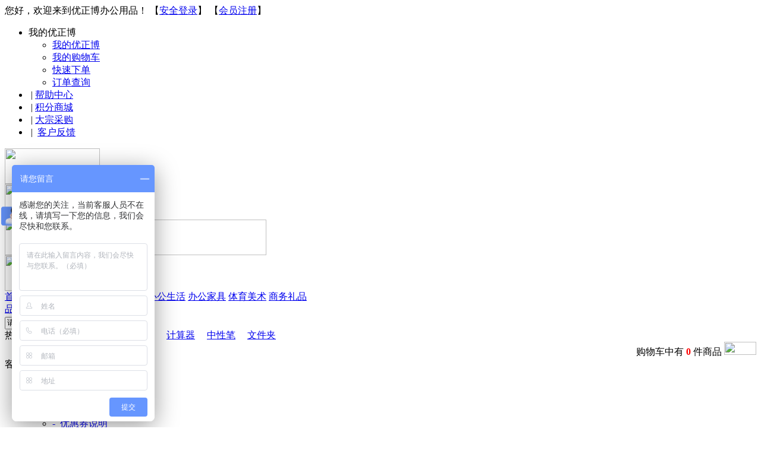

--- FILE ---
content_type: text/html; charset=utf-8
request_url: http://www.yozbo.com/article.php?id=93
body_size: 5748
content:
<!DOCTYPE html PUBLIC "-//W3C//DTD XHTML 1.0 Transitional//EN" "http://www.w3.org/TR/xhtml1/DTD/xhtml1-transitional.dtd">
<html xmlns="http://www.w3.org/1999/xhtml">
    <head>
        <meta http-equiv="Content-Type" content="text/html; charset=utf-8" />
        <meta name="Keywords" content="办公用品采购,传真采购" />
        <meta name="Description" content="办公用品采购,传真采购" />
        
        <title>传真采购流程_其他帮助相关_优正博办公用品商城</title>
        
        <link rel="shortcut icon" href="favicon.ico" />
        <link rel="icon" href="animated_favicon.gif" type="image/gif" />
        <link href="themes/default/css/all.css" rel="stylesheet" type="text/css" />
        <link href="themes/default/css/news.css" rel="stylesheet" type="text/css" />
        
        <script type="text/javascript" src="js/common.js"></script>    </head>
    <body>
        <script language="javascript" src="http://code.54kefu.net/kefu/js/99/124699.js" charset="utf-8"></script>
<script type="text/javascript">var process_request = "";</script>
<div class="h_total">
  <div class="h_top_come">
    <div class="h_top_cLeft"><div id="append_parent"></div>
 您好，欢迎来到优正博办公用品！  【<a href="user.php?act=register" class="h_login">安全登录</a>】
 【<a href="user.php?act=register" class="h_register">会员注册</a>】
</div>
    <div class="h_top_cRight">
      <ul id="h_top_ul">
        <li onmouseover="document.getElementById('h_hu').style.display='block';" onmouseout="document.getElementById('h_hu').style.display='none';" style="position:relative;"> <a class="h_my" id="thsiYou" onmousemove="">我的优正博</a>
          <ul class="h_ul_01" id="h_hu">
            <li><a href="user.php">我的优正博</a></li>
            <li><a href="flow.php">我的购物车</a></li>
            <li><a href="user.php?act=q_add_order">快速下单</a></li>
            <li><a href="order_search.php?act=view">订单查询</a></li>
          </ul>
        </li>
        <li>&nbsp;|&nbsp;<a href="article.php?id=10" target="_blank">帮助中心</a></li>
        <li>&nbsp;|&nbsp;<a href="exchange.php" title="积分总换">积分商城</a></li>
        <li>&nbsp;|&nbsp;<a href="article.php?id=48">大宗采购</a></li>
        <li>&nbsp;|&nbsp; <a href="message.php">客户反馈</a></li>
      </ul>
    </div>
  </div>
  <div class="h_logo_num">
    <div class="h_logo"><a href="http://www.yozbo.com"><img src="data/afficheimg/1331523287568340279.gif" width="160" height="60" align="absmiddle" /></a></div>
    <div class="h_wenzi"><img src="data/afficheimg/1323939564549431232.jpg" width="146" height="60"/></div>
    <div class="h_buySteep"><a href="article.php?id=10."><img src="themes/default/images/top_02.gif" width="440" height="60" /></a></div>
    <div class="h_number"><img src="data/afficheimg/1333267491353060549.jpg" width="176" height="60" /></div>
  </div>
  <div class="h_nvg">
    <div class="h_nvg_01"> 
        <a href="index.php"  >首頁</a> 
        <a href="fenlei.php?id=16"  >办公用品</a> 
        <a href="fenlei.php?id=17"  >办公设备</a> 
        <a href="fenlei.php?id=18"  >办公耗材</a> 
        <a href="fenlei.php?id=33"  >办公生活</a> 
        <a href="fenlei.php?id=34"  >办公家具</a> 
        <a href="fenlei.php?id=35"  >体育美术</a> 
        <a href="fenlei.php?id=36"   onmousemove="toDo(1)" onmouseout="toDo(2)" >商务礼品</a> 
     
      <div class="g_bom_logo" id="d_new_logo"></div>
    </div>
    <div class="h_nvg_02"> <a href="brand.php">品牌专区</a> <a href="search.php?intro=promotion">限时抢购</a> <a href="search.php?intro=hot">精品热销</a> </div>
  </div>
  <div class="h_serach">
    <div class="h_search_ture">
    <form id="searchForm" name="searchForm" method="get" action="search.php" onSubmit="return checkSearchForm()" >
      <input type="text" class="t_search" name="keywords" id="keyword" value="请输入商品编号或商品名称" onfocus="this.value='';"/>
      <a href="javascript:;" onclick="javascript:document.searchForm.submit()"><img src="themes/default/images/check.gif" class="h_submit" /></a>
      </form>
    </div>
    <div class="h_keyword">热门搜索词：
                                                                                                <a href="search.php?keywords=%E4%B8%89%E8%8F%B1">三菱</a>　
                                                                 <a href="search.php?keywords=%E6%99%A8%E5%85%89">晨光</a>　
                                                                 <a href="search.php?keywords=%E5%A4%8D%E5%8D%B0%E7%BA%B8">复印纸</a>　
                                                                 <a href="search.php?keywords=%E8%AE%A1%E7%AE%97%E5%99%A8">计算器</a>　
                                                                 <a href="search.php?keywords=%E4%B8%AD%E6%80%A7%E7%AC%94">中性笔</a>　
                                                                 <a href="search.php?keywords=%E6%96%87%E4%BB%B6%E5%A4%B9">文件夹</a>　
                                                                    </div>
 
    
    <div class="h_jiesuan" style="text-align:right;"><span>购物车中有 <font color="#FF0000"><b id="total_num_top">0</b></font> 件商品</span>
    <span><a href="flow.php"><img src="themes/default/images/jiesuan.gif" width="54" height="22" align="bottom" /></a>
    </span>
    </div>
  <div class="h_bo_btm"></div>
</div>        <div class="wrap02">
            <div class="content02">
                
                <div class="main">
                     <div class="m_left">
    <div class="m_left_top">
        客服中心<span>CALL CENTER</span>
    </div>
    <div class="m_left_txt">
                <ul class="m_ul_a">
                        <li>
                <a >&gt; 新手指南</a>
                <ul class="m_ul_b">
                                        <li><a href="article.php?id=10"  title="购物流程">- &nbsp;购物流程</a></li>
                                        <li><a href="article.php?id=36"  title="用户注册">- &nbsp;用户注册</a></li>
                                        <li><a href="article.php?id=37"  title="优惠券说明">- &nbsp;优惠券说明</a></li>
                                        <li><a href="article.php?id=47"  title="注册协议">- &nbsp;注册协议</a></li>
                                        <li><a href="article.php?id=95"  title="购物方式">- &nbsp;购物方式</a></li>
                                    </ul>
            </li>
                        <li>
                <a >&gt; 配送服务</a>
                <ul class="m_ul_b">
                                        <li><a href="article.php?id=44"  title="配送收费标准">- &nbsp;配送收费标准</a></li>
                                        <li><a href="article.php?id=45"  title="快递查询">- &nbsp;快递查询</a></li>
                                        <li><a href="article.php?id=46"  title="货到付款范围">- &nbsp;货到付款范围</a></li>
                                        <li><a href="article.php?id=74"  title="详细配送范围">- &nbsp;详细配送范围</a></li>
                                        <li><a href="article.php?id=76"  title="送货时间">- &nbsp;送货时间</a></li>
                                    </ul>
            </li>
                        <li>
                <a >&gt; 付款/退款</a>
                <ul class="m_ul_b">
                                        <li><a href="article.php?id=15"  title="货到付款">- &nbsp;货到付款</a></li>
                                        <li><a href="article.php?id=17"  title="转账汇款">- &nbsp;转账汇款</a></li>
                                        <li><a href="article.php?id=42"  title="退款方式">- &nbsp;退款方式</a></li>
                                        <li><a href="article.php?id=91"  title="支付小贴士">- &nbsp;支付小贴士</a></li>
                                        <li><a href="article.php?id=112"  title="银联支付">- &nbsp;银联支付</a></li>
                                    </ul>
            </li>
                        <li>
                <a >&gt; 售后服务</a>
                <ul class="m_ul_b">
                                        <li><a href="article.php?id=21"  title="退换货流程">- &nbsp;退换货流程</a></li>
                                        <li><a href="article.php?id=43"  title="退换货地址">- &nbsp;退换货地址</a></li>
                                        <li><a href="article.php?id=68"  title="三包日期">- &nbsp;三包日期</a></li>
                                        <li><a href="article.php?id=71"  title="正品保障">- &nbsp;正品保障</a></li>
                                    </ul>
            </li>
                        <li>
                <a >&gt; 客服中心</a>
                <ul class="m_ul_b">
                                        <li><a href="article.php?id=38"  title="找回密码">- &nbsp;找回密码</a></li>
                                        <li><a href="article.php?id=39"  title="推荐获得积分">- &nbsp;推荐获得积分</a></li>
                                        <li><a href="article.php?id=40"  title="会员等级">- &nbsp;会员等级</a></li>
                                        <li><a href="article.php?id=41"  title="获得积分规则">- &nbsp;获得积分规则</a></li>
                                        <li><a href="article.php?id=67"  title="积分商城">- &nbsp;积分商城</a></li>
                                    </ul>
            </li>
                    </ul>
            </div>
</div>
                    <div class="m_right">
                        <div class="m_site">
                            您当前位置： <a href=".">首页</a> <code>&gt;</code> <a href="article_cat.php?id=18">其他帮助相关</a> <code>&gt;</code> 传真采购流程                        </div>
                        <div class="flow">
                            <div class="flow_tit">
                                传真采购流程                            </div>
                            <div class="flow_txt">
                                <p style="text-align: right;"><span style="color: rgb(51, 102, 255);"><strong><a href="http://www.yozbo.com/article.php?id=92"><span style="color: rgb(0, 0, 0);">&gt;&gt;电话采购</span></a></strong></span><strong>&nbsp;</strong><strong>&nbsp;&nbsp;&nbsp;&nbsp; </strong><strong><a href="http://www.yozbo.com/article.php?id=93">&gt;&gt;传真采购</a> &nbsp;</strong><strong> &nbsp;&nbsp;</strong><a href="http://www.yozbo.com/article.php?id=94"><strong>&gt;&gt;网上采购</strong></a></p>
<p style="text-align: left;"><span style="font-size: small;">传真号码：</span>020-81937266</p>
<p style="text-align: left;"><span style="font-size: small;">传真订购流程图如下：</span></p>
<p style="text-align: left;">&nbsp;</p>
<p style="text-align: center;"><img width="352" height="593" alt="网上采购流程" src="/images/upload/Image/czcg.jpg" /></p>                            </div>
                                                    </div>
                    </div>
                    <div style="clear:both"></div>
                </div>
                
            </div>
        </div>
        
<style>
    .friend_link{border: 1px solid #E6E6E6;overflow: hidden; width: 960px; margin-top: 10px; line-height: 24px; margin: 10px auto auto}
    .friend_link li{float: left}
</style>
<div class="f_total">
  <div class="f_way">
    <ul>
      <li><a href="article.php?id=71"><img src="themes/default/images/zheng.gif" width="100" height="37" /></a></li>
      <li><a href="article.php?id=68"><img src="themes/default/images/three_bao.gif" width="136" height="37" /></a></li>
      <li><a href="article.php?id=46"><img src="themes/default/images/to_buy.gif" width="142" height="37" /></a></li>
      <li class="f_none"><a href="article.php?id=2"><img src="themes/default/images/on_line.gif" width="111" height="37" /></a></li>
    </ul>
  </div>
  <div class="f_bottom_all">
        <ul>
      <li class="f_about_01"><img src="themes/default/images/b_tit01.gif" /></li>
            <li><a href="article.php?id=10" title="购物流程">购物流程</a></li>
            <li><a href="article.php?id=36" title="用户注册">用户注册</a></li>
            <li><a href="article.php?id=37" title="优惠券说明">优惠券说明</a></li>
            <li><a href="article.php?id=47" title="注册协议">注册协议</a></li>
            <li><a href="article.php?id=95" title="购物方式">购物方式</a></li>
          </ul>
             <ul>
      <li class="f_about_01"><img src="themes/default/images/b_tit02.gif" /></li>
            <li><a href="article.php?id=44" title="配送收费标准">配送收费标准</a></li>
            <li><a href="article.php?id=45" title="快递查询">快递查询</a></li>
            <li><a href="article.php?id=46" title="货到付款范围">货到付款范围</a></li>
            <li><a href="article.php?id=74" title="详细配送范围">详细配送范围</a></li>
            <li><a href="article.php?id=76" title="送货时间">送货时间</a></li>
          </ul>
             <ul>
      <li class="f_about_01"><img src="themes/default/images/b_tit03.gif" /></li>
            <li><a href="article.php?id=15" title="货到付款">货到付款</a></li>
            <li><a href="article.php?id=17" title="转账汇款">转账汇款</a></li>
            <li><a href="article.php?id=42" title="退款方式">退款方式</a></li>
            <li><a href="article.php?id=91" title="支付小贴士">支付小贴士</a></li>
            <li><a href="article.php?id=112" title="银联支付">银联支付</a></li>
          </ul>
             <ul>
      <li class="f_about_01"><img src="themes/default/images/b_tit04.gif" /></li>
            <li><a href="article.php?id=21" title="退换货流程">退换货流程</a></li>
            <li><a href="article.php?id=43" title="退换货地址">退换货地址</a></li>
            <li><a href="article.php?id=68" title="三包日期">三包日期</a></li>
            <li><a href="article.php?id=71" title="正品保障">正品保障</a></li>
          </ul>
             <ul>
      <li class="f_about_01"><img src="themes/default/images/b_tit05.gif" /></li>
            <li><a href="article.php?id=38" title="找回密码">找回密码</a></li>
            <li><a href="article.php?id=39" title="推荐获得积分">推荐获得积分</a></li>
            <li><a href="article.php?id=40" title="会员等级">会员等级</a></li>
            <li><a href="article.php?id=41" title="获得积分规则">获得积分规则</a></li>
            <li><a href="article.php?id=67" title="积分商城">积分商城</a></li>
          </ul>
                     <ul class="f_call">
      <li class="f_call_01"><a class="f_buy_01">优正博热线电话:</a></li>
      <li>400-090-1600</li>
      <li><a href="message.php" ><img src="themes/default/images/menuger.gif" width="104" height="34" /></a></li>
    </ul>
  </div> 
       
  <div class="f_friend">
  
    <p> 
            <a href="article.php?id=5" >公司简介</a> | 
         <a href="article.php?id=64" >企业资质</a> | 
         <a href="article.php?id=3" >诚聘英才</a> | 
         <a href="article.php?id=2" >联系我们</a> | 
         <a href="message.php" >投诉建议</a> | 
         <a href="article.php?id=48" >大宗批发</a> | 
            </p>
    <p>广州优正博办公用品有限公司2005-2010 © 版权所有 power by <a href="http://www.gzlinker.com" target="_blank" title="聆科网络">gzlinker.com</a> 粤ICP备11096878号 &nbsp; 
<script src="http://s22.cnzz.com/stat.php?id=3937546&web_id=3937546" language="JavaScript"></script>
</p>
  </div>
  <div style="height: 50px;margin: 10px auto auto;padding-top: 10px;width: 960px; text-align:center; overflow:hidden;">
  <a href="article.php?id=61"><img src="themes/default/images/kexin.png"></a>
  <a href="article.php?id=62"><img src="themes/default/images/zhifubao.png"></a>
  <a href="article.php?id=112"><img src="themes/default/images/Unionpay.gif"></a>
  <a href="article.php?id=64"><img src="themes/default/images/beian.png"></a></div>
<div style="display:none;"> <script type="text/javascript" >
var _bdhmProtocol = (("https:" == document.location.protocol) ? " https://" : " http://");
document.write(unescape("%3Cscript src='" + _bdhmProtocol + "hm.baidu.com/h.js%3F9cb29cecc81cda0ff0391864347bebd5' type='text/javascript'%3E%3C/script%3E"));
</script>
</div>
<div style="display:none;"><script language="javascript" src="http://count10.51yes.com/click.aspx?id=107369628&logo=1" charset="gb2312"></script></div>
    <div id="bdshare" class="bdshare_t bds_tools get-codes-bdshare">
        <span class="bds_more">分享到：</span>
        <a class="bds_qzone"></a>
        <a class="bds_tsina"></a>
        <a class="bds_tqq"></a>
        <a class="bds_renren"></a>
		<a class="shareCount"></a>
    </div>
<script type="text/javascript" id="bdshare_js" data="type=tools" ></script>
<script type="text/javascript" id="bdshell_js"></script>
<script type="text/javascript">
	document.getElementById("bdshell_js").src = "http://bdimg.share.baidu.com/static/js/shell_v2.js?t=" + new Date().getHours();
</script>
</div>
    </body>
</html>
